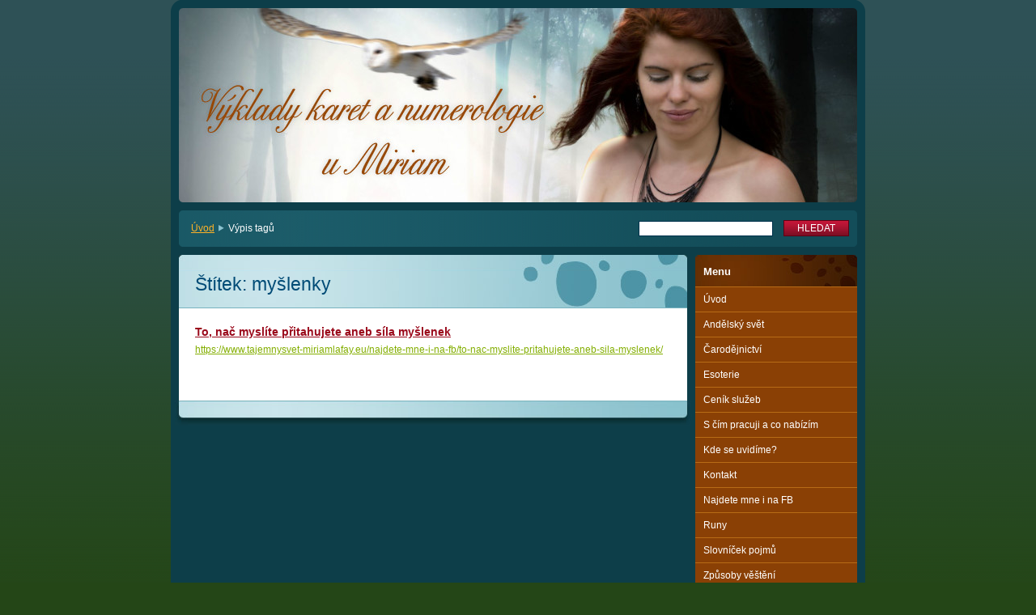

--- FILE ---
content_type: text/html; charset=UTF-8
request_url: https://www.tajemnysvet-miriamlafay.eu/tags/my%C5%A1lenky/
body_size: 7445
content:
<!--[if lte IE 9]><!DOCTYPE HTML PUBLIC "-//W3C//DTD HTML 4.01 Transitional//EN" "https://www.w3.org/TR/html4/loose.dtd"><![endif]-->
<!DOCTYPE html>

<!--[if IE]><html class="ie" lang="cs"><![endif]-->
<!--[if gt IE 9]><!--> 
<html lang="cs">
<!--<![endif]-->

	<head>
		<!--[if lt IE 8]><meta http-equiv="X-UA-Compatible" content="IE=EmulateIE7"><![endif]--><!--[if IE 8]><meta http-equiv="X-UA-Compatible" content="IE=EmulateIE8"><![endif]--><!--[if IE 9]><meta http-equiv="X-UA-Compatible" content="IE=EmulateIE9"><![endif]-->
		<base href="https://www.tajemnysvet-miriamlafay.eu/">
  <meta charset="utf-8">
  <meta name="description" content="">
  <meta name="keywords" content="">
  <meta name="generator" content="Webnode">
  <meta name="apple-mobile-web-app-capable" content="yes">
  <meta name="apple-mobile-web-app-status-bar-style" content="black">
  <meta name="format-detection" content="telephone=no">
    <link rel="icon" type="image/svg+xml" href="/favicon.svg" sizes="any">  <link rel="icon" type="image/svg+xml" href="/favicon16.svg" sizes="16x16">  <link rel="icon" href="/favicon.ico"><link rel="canonical" href="https://www.tajemnysvet-miriamlafay.eu/tags/my%C5%A1lenky/">
<script type="text/javascript">(function(i,s,o,g,r,a,m){i['GoogleAnalyticsObject']=r;i[r]=i[r]||function(){
			(i[r].q=i[r].q||[]).push(arguments)},i[r].l=1*new Date();a=s.createElement(o),
			m=s.getElementsByTagName(o)[0];a.async=1;a.src=g;m.parentNode.insertBefore(a,m)
			})(window,document,'script','//www.google-analytics.com/analytics.js','ga');ga('create', 'UA-797705-6', 'auto',{"name":"wnd_header"});ga('wnd_header.set', 'dimension1', 'W1');ga('wnd_header.set', 'anonymizeIp', true);ga('wnd_header.send', 'pageview');var pageTrackerAllTrackEvent=function(category,action,opt_label,opt_value){ga('send', 'event', category, action, opt_label, opt_value)};</script>
  <link rel="alternate" type="application/rss+xml" href="https://tajemnysvet-miriamlafay.eu/rss/all.xml" title="">
<!--[if lte IE 9]><style type="text/css">.cke_skin_webnode iframe {vertical-align: baseline !important;}</style><![endif]-->
		<title>Štítek: myšlenky :: Tajemství budoucnosti </title>
		<meta name="robots" content="index, follow">
		<meta name="googlebot" content="index, follow">
		<script type="text/javascript" src="https://d11bh4d8fhuq47.cloudfront.net/_system/skins/v9/50000012/js/functions.js"></script>
		<link rel="stylesheet" type="text/css" href="https://d11bh4d8fhuq47.cloudfront.net/_system/skins/v9/50000012/css/style.css" media="screen,handheld,projection">
		<link rel="stylesheet" type="text/css" href="https://d11bh4d8fhuq47.cloudfront.net/_system/skins/v9/50000012/css/print.css" media="print">
	
				<script type="text/javascript">
				/* <![CDATA[ */
					
					if (typeof(RS_CFG) == 'undefined') RS_CFG = new Array();
					RS_CFG['staticServers'] = new Array('https://d11bh4d8fhuq47.cloudfront.net/');
					RS_CFG['skinServers'] = new Array('https://d11bh4d8fhuq47.cloudfront.net/');
					RS_CFG['filesPath'] = 'https://www.tajemnysvet-miriamlafay.eu/_files/';
					RS_CFG['filesAWSS3Path'] = 'https://51d3350d2c.cbaul-cdnwnd.com/8ce6162890fefd0f55ad14353c57022d/';
					RS_CFG['lbClose'] = 'Zavřít';
					RS_CFG['skin'] = 'default';
					if (!RS_CFG['labels']) RS_CFG['labels'] = new Array();
					RS_CFG['systemName'] = 'Webnode';
						
					RS_CFG['responsiveLayout'] = 0;
					RS_CFG['mobileDevice'] = 0;
					RS_CFG['labels']['copyPasteSource'] = 'Více zde:';
					
				/* ]]> */
				</script><style type="text/css">/* <![CDATA[ */#abb1f4ckn7 {position: absolute;font-size: 13px !important;font-family: "Arial", helvetica, sans-serif !important;white-space: nowrap;z-index: 2147483647;-webkit-user-select: none;-khtml-user-select: none;-moz-user-select: none;-o-user-select: none;user-select: none;}#ar2q3gh1 {position: relative;top: -14px;}* html #ar2q3gh1 { top: -11px; }#ar2q3gh1 a { text-decoration: none !important; }#ar2q3gh1 a:hover { text-decoration: underline !important; }#c68gs2f3614l {z-index: 2147483647;display: inline-block !important;font-size: 16px;padding: 7px 59px 9px 59px;background: transparent url(https://d11bh4d8fhuq47.cloudfront.net/img/footer/footerButtonWebnodeHover.png?ph=51d3350d2c) top left no-repeat;height: 18px;cursor: pointer;}* html #c68gs2f3614l { height: 36px; }#c68gs2f3614l:hover { background: url(https://d11bh4d8fhuq47.cloudfront.net/img/footer/footerButtonWebnode.png?ph=51d3350d2c) top left no-repeat; }#f1c1n2339 { display: none; }#b9ls45m2cb1d {z-index: 3000;text-align: left !important;position: absolute;height: 88px;font-size: 13px !important;color: #ffffff !important;font-family: "Arial", helvetica, sans-serif !important;overflow: hidden;cursor: pointer;}#b9ls45m2cb1d a {color: #ffffff !important;}#alqr0hth40 {color: #36322D !important;text-decoration: none !important;font-weight: bold !important;float: right;height: 31px;position: absolute;top: 19px;right: 15px;cursor: pointer;}#dll0ehaf73ce { float: right; padding-right: 27px; display: block; line-height: 31px; height: 31px; background: url(https://d11bh4d8fhuq47.cloudfront.net/img/footer/footerButton.png?ph=51d3350d2c) top right no-repeat; white-space: nowrap; }#b8c4gfbfega { position: relative; left: 1px; float: left; display: block; width: 15px; height: 31px; background: url(https://d11bh4d8fhuq47.cloudfront.net/img/footer/footerButton.png?ph=51d3350d2c) top left no-repeat; }#alqr0hth40:hover { color: #36322D !important; text-decoration: none !important; }#alqr0hth40:hover #dll0ehaf73ce { background: url(https://d11bh4d8fhuq47.cloudfront.net/img/footer/footerButtonHover.png?ph=51d3350d2c) top right no-repeat; }#alqr0hth40:hover #b8c4gfbfega { background: url(https://d11bh4d8fhuq47.cloudfront.net/img/footer/footerButtonHover.png?ph=51d3350d2c) top left no-repeat; }#ar785eg2h42p {padding-right: 11px;padding-right: 11px;float: right;height: 60px;padding-top: 18px;background: url(https://d11bh4d8fhuq47.cloudfront.net/img/footer/footerBubble.png?ph=51d3350d2c) top right no-repeat;}#cdhbn481 {float: left;width: 18px;height: 78px;background: url(https://d11bh4d8fhuq47.cloudfront.net/img/footer/footerBubble.png?ph=51d3350d2c) top left no-repeat;}* html #c68gs2f3614l { filter: progid:DXImageTransform.Microsoft.AlphaImageLoader(src='https://d11bh4d8fhuq47.cloudfront.net/img/footer/footerButtonWebnode.png?ph=51d3350d2c'); background: transparent; }* html #c68gs2f3614l:hover { filter: progid:DXImageTransform.Microsoft.AlphaImageLoader(src='https://d11bh4d8fhuq47.cloudfront.net/img/footer/footerButtonWebnodeHover.png?ph=51d3350d2c'); background: transparent; }* html #ar785eg2h42p { height: 78px; background-image: url(https://d11bh4d8fhuq47.cloudfront.net/img/footer/footerBubbleIE6.png?ph=51d3350d2c);  }* html #cdhbn481 { background-image: url(https://d11bh4d8fhuq47.cloudfront.net/img/footer/footerBubbleIE6.png?ph=51d3350d2c);  }* html #dll0ehaf73ce { background-image: url(https://d11bh4d8fhuq47.cloudfront.net/img/footer/footerButtonIE6.png?ph=51d3350d2c); }* html #b8c4gfbfega { background-image: url(https://d11bh4d8fhuq47.cloudfront.net/img/footer/footerButtonIE6.png?ph=51d3350d2c); }* html #alqr0hth40:hover #rbcGrSigTryButtonRight { background-image: url(https://d11bh4d8fhuq47.cloudfront.net/img/footer/footerButtonHoverIE6.png?ph=51d3350d2c);  }* html #alqr0hth40:hover #rbcGrSigTryButtonLeft { background-image: url(https://d11bh4d8fhuq47.cloudfront.net/img/footer/footerButtonHoverIE6.png?ph=51d3350d2c);  }/* ]]> */</style><script type="text/javascript" src="https://d11bh4d8fhuq47.cloudfront.net/_system/client/js/compressed/frontend.package.1-3-108.js?ph=51d3350d2c"></script><style type="text/css"></style></head>

	<body>		<div id="page">
			<div id="pageTopDecor">
                <div id="languageSelect"></div>			
				<div id="pageContentDecor">
					<div id="wrapper">


						<!-- HEADER -->
						<div id="header">
							<div id="logo"><a href="home/" title="Přejít na úvodní stránku."><span id="rbcSystemIdentifierLogo" style="visibility: hidden;">Tajemství budoucnosti </span></a></div>
							<h3><span id="rbcCompanySlogan" class="rbcNoStyleSpan"></span></h3>
							<script type="text/javascript"> /* <![CDATA[ */ dropShadow(); /* ]]> */ </script>

							<span class="illustration"><img src="https://51d3350d2c.cbaul-cdnwnd.com/8ce6162890fefd0f55ad14353c57022d/200000394-4c2144d1a8/50000000.jpg?ph=51d3350d2c" width="838" height="240" alt=""><span><!-- masque --></span></span>

							<hr class="noDis">

						</div><!-- / id="header" -->
						<!-- / HEADER -->


						<!-- NAVIGATOR & FULLTEXT -->
						<div id="navigatorFulltext">
							<div class="bottomDecor">
								<div class="topDecor">

<div id="pageNavigator" class="rbcContentBlock"><a class="navFirstPage" href="/home/">Úvod</a><span><span> &gt; </span></span><span id="navCurrentPage">Výpis tagů</span><hr class="noDis"></div>


									<div id="search">

		<form action="/search/" method="get" id="fulltextSearch">

											<fieldset>
												<legend>Vyhledávání</legend>
												<label for="fulltextSearchText">Hledat:</label>
												<input type="text" id="fulltextSearchText" name="text" value="">
												<input class="submit" type="submit" value="Hledat">
											</fieldset>

		</form>

									</div><!-- / id="search" -->

		
									<div class="cleaner"><!-- / FLOAT CLEAR --></div>

								</div><!-- / class="topDecor" -->
							</div><!-- / class="bottomDecor" -->
						</div><!-- / id="navigatorFulltext" -->
						<!-- / NAVIGATOR & FULLTEXT -->


						<!-- MAIN CONTENT -->
						<div id="twoCols">


							<div class="container">


							<!-- LEFT ZONE ~ MAIN AREA -->
							<div id="zoneA" class="widthA">




								<div class="box tagSearch">
									<div class="content list">

										<h1><span>Štítek: myšlenky</span></h1>

		

										<div class="item">
											<h2 class="heading"><a href="https://www.tajemnysvet-miriamlafay.eu/najdete-mne-i-na-fb/to-nac-myslite-pritahujete-aneb-sila-myslenek/" rel="nofollow">To, nač myslíte přitahujete aneb síla myšlenek</a></h2>
											<p class="more"><a href="https://www.tajemnysvet-miriamlafay.eu/najdete-mne-i-na-fb/to-nac-myslite-pritahujete-aneb-sila-myslenek/" rel="nofollow">https://www.tajemnysvet-miriamlafay.eu/najdete-mne-i-na-fb/to-nac-myslite-pritahujete-aneb-sila-myslenek/</a></p>
										</div><!-- / class="item" -->

		

										<p class="noDis">&mdash;&mdash;&mdash;&mdash;&mdash;</p>

										<div class="pagination">

											

											

											<div class="cleaner"><!-- / FLOAT CLEAR --></div>

										</div><!-- / class="pagination" -->

										<hr class="noDis">

									</div><!-- / class="content list" -->
								</div><!-- / class="box tagSearch" -->


		
							</div><!-- / id="zoneA" class="widthA" -->
							<!-- / LEFT ZONE ~ MAIN AREA -->


							</div><!-- / class="container" -->


							<!-- RIGHT ZONE -->
							<div id="zoneB" class="widthD">

								<div id="menu" class="box">
									<div class="content">

										<h2><span>Menu</span></h2>


<ul class="menu">
	<li class="first"><a href="/home/">Úvod</a></li>
	<li><a href="/andelsky-svet/">Andělský svět</a></li>
	<li><a href="/carodejnictvi/">Čarodějnictví</a></li>
	<li><a href="/esoterie/">Esoterie</a></li>
	<li><a href="/cenik-sluzeb/">Ceník služeb</a></li>
	<li><a href="/s-cim-pracuji-a-co-nabizim/">S čím pracuji a co nabízím</a></li>
	<li><a href="/kde-se-uvidime/">Kde se uvidíme? </a></li>
	<li><a href="/kontakt/">Kontakt</a></li>
	<li><a href="/najdete-mne-i-na-fb/">Najdete mne i na FB</a></li>
	<li><a href="/runy2/">Runy</a></li>
	<li><a href="/slovnicek-pojmu/">Slovníček pojmů</a></li>
	<li class="last"><a href="/zpusoby-vesteni/">Způsoby věštění </a></li>
</ul>			

										<hr class="noDis">

									</div><!-- / class="content" -->
								</div><!-- / id="menu" class="box" -->




								<div class="box contact">
									<div class="content">

										<h2><span>Kontakt</span></h2>

		

										<address>
											<strong>Lenka Miriam Vyškovská</strong>
											

											<br class="noDis"><br class="noDis">
											<span class="address">
IČ: 08930805; Zlín<br />
<br />
<br />

											</span>

	
											

											<br class="noDis"><br class="noDis">
											<span class="phone">
+ 420 732 434 712
											</span>

	
											

											<br class="noDis"><br class="noDis">
											<span class="email">
												<a href="mailto:miriamlafay@seznam.cz ">miriamlafay@seznam.cz </a>
											</span>

	
										</address>

		

										<hr class="noDis">

									</div><!-- / class="content" -->
								</div><!-- / class="box contact" -->


					




								<div class="box wysiwyg">
									<div class="content">

										<div class="wsw">
											<!-- WSW -->

		<p style="text-align: center;"><strong><span style="font-size:14px;"><span style="font-family:comic sans ms,cursive,sans-serif;">Korálky od čarodějky&nbsp;</span></span></strong></p>
<p style="text-align: center;"><span style="font-size:14px;"><span style="font-family:comic sans ms,cursive,sans-serif;">- náramky z drahých minerálů</span></span></p>
<p style="text-align: center;"><span style="font-size:14px;"><span style="font-family:comic sans ms,cursive,sans-serif;">www.koralkyodmiriam.cz</span></span></p>
<p style="text-align: center;">&nbsp;</p>
<p style="text-align: center;"><span style="font-size:14px;"><strong><span style="font-family:comic sans ms,cursive,sans-serif;">Photo</span></strong></span></p>
<p style="text-align: center;"><span style="font-size:8px;"><span style="font-family:comic sans ms,cursive,sans-serif;">https://www.facebook.com/photovyskovsky</span></span></p>
<p style="text-align: center;"><strong><span style="font-size:14px;"><span style="font-family:comic sans ms,cursive,sans-serif;">Spolupráce</span></span></strong></p>
<p style="text-align: center;"><span style="null"><span style="font-family:comic sans ms,cursive,sans-serif;">w<span style="font-size:11px;">ww.astrovikend.cz</span></span></span></p>
<p style="text-align: center;"><span style="font-size:11px;"><span style="font-family:comic sans ms,cursive,sans-serif;">www.avalounuh.cz</span></span></p>


											<!-- / WSW -->
										</div><!-- / class="wsw" -->

										<hr class="noDis">

									</div><!-- / class="content" -->
								</div><!-- / class="box wysiwyg" -->


		

							</div><!-- / id="zoneB" class="widthD" -->
							<!-- / RIGHT ZONE -->

							<div class="cleaner"><!-- / FLOAT CLEAR --></div>


						</div><!-- / id="twoCols" -->
						<!-- MAIN CONTENT -->


					</div><!-- / id="wrapper" -->
				</div><!-- / id="pageContentDecor" -->
			</div><!-- / id="pageTopDecor" -->


			<!-- FOOTER -->
			<div id="footer">
				<div class="bottomDecor">
					<div class="topDecor">
						<p><a class="rss" href="/rss/" title="RSS kanály">RSS</a> | <span><span id="rbcFooterText" class="rbcNoStyleSpan">© 2013 Všechna práva vyhrazena.</span></span></p>
						<p class="signature"><span class="rbcSignatureText"><a href="https://www.webnode.cz?utm_source=text&amp;utm_medium=footer&amp;utm_campaign=free2" rel="nofollow">Vytvořte si web zdarma!</a><a id="c68gs2f3614l" href="https://www.webnode.cz?utm_source=button&amp;utm_medium=footer&amp;utm_campaign=free2" rel="nofollow"><span id="f1c1n2339">Webnode</span></a></span></p>
					</div><!-- / class="topDecor" -->
				</div><!-- / class="bottomDecor" -->
			</div><!-- / id="footer" -->
			<!-- / FOOTER -->


			<script type="text/javascript">
				/* <![CDATA[ */

				RubicusFrontendIns.addObserver
				({

					onContentChange: function ()
					{
						dropShadow();
					},

					onStartSlideshow: function()
					{
						$('slideshowControl').innerHTML	= 'Pozastavit prezentaci';
						$('slideshowControl').title			= 'Pozastavit automatické procházení obrázků';
						$('slideshowControl').onclick		= RubicusFrontendIns.stopSlideshow.bind(RubicusFrontendIns);
					},

					onStopSlideshow: function()
					{
						$('slideshowControl').innerHTML	= 'Spustit prezentaci';
						$('slideshowControl').title			= 'Spustit automatické procházení obrázků';
						$('slideshowControl').onclick		= RubicusFrontendIns.startSlideshow.bind(RubicusFrontendIns);
					},

					onShowImage: function()
					{
						if (RubicusFrontendIns.isSlideshowMode())
						{
							$('slideshowControl').innerHTML	= 'Pozastavit prezentaci';
							$('slideshowControl').title			= 'Pozastavit automatické procházení obrázků';
							$('slideshowControl').onclick		= RubicusFrontendIns.stopSlideshow.bind(RubicusFrontendIns);
						}
					}

				});

				RubicusFrontendIns.addFileToPreload('https://d11bh4d8fhuq47.cloudfront.net/_system/skins/v9/50000012/img/loading.gif');
				RubicusFrontendIns.addFileToPreload('https://d11bh4d8fhuq47.cloudfront.net/_system/skins/v9/50000012/img/loading_poll.gif');
				RubicusFrontendIns.addFileToPreload('https://d11bh4d8fhuq47.cloudfront.net/_system/skins/v9/50000012/img/loading_poll_wd.gif');
				RubicusFrontendIns.addFileToPreload('https://d11bh4d8fhuq47.cloudfront.net/_system/skins/v9/50000012/img/back_h.png');
				RubicusFrontendIns.addFileToPreload('https://d11bh4d8fhuq47.cloudfront.net/_system/skins/v9/50000012/img/brd_l_b_h.png');
				RubicusFrontendIns.addFileToPreload('https://d11bh4d8fhuq47.cloudfront.net/_system/skins/v9/50000012/img/brd_l_t_h.png');
				RubicusFrontendIns.addFileToPreload('https://d11bh4d8fhuq47.cloudfront.net/_system/skins/v9/50000012/img/brd_r_b_h.png');
				RubicusFrontendIns.addFileToPreload('https://d11bh4d8fhuq47.cloudfront.net/_system/skins/v9/50000012/img/brd_r_t_h.png');
				RubicusFrontendIns.addFileToPreload('https://d11bh4d8fhuq47.cloudfront.net/_system/skins/v9/50000012/img/brd_wd_l_b_h.png');
				RubicusFrontendIns.addFileToPreload('https://d11bh4d8fhuq47.cloudfront.net/_system/skins/v9/50000012/img/brd_wd_l_t_h.png');
				RubicusFrontendIns.addFileToPreload('https://d11bh4d8fhuq47.cloudfront.net/_system/skins/v9/50000012/img/brd_wd_r_b_h.png');
				RubicusFrontendIns.addFileToPreload('https://d11bh4d8fhuq47.cloudfront.net/_system/skins/v9/50000012/img/brd_wd_r_t_h.png');
				RubicusFrontendIns.addFileToPreload('https://d11bh4d8fhuq47.cloudfront.net/_system/skins/v9/50000012/img/mi_h.png');
				RubicusFrontendIns.addFileToPreload('https://d11bh4d8fhuq47.cloudfront.net/_system/skins/v9/50000012/img/next_h.png');
				RubicusFrontendIns.addFileToPreload('https://d11bh4d8fhuq47.cloudfront.net/_system/skins/v9/50000012/img/pg_first_h.png');
				RubicusFrontendIns.addFileToPreload('https://d11bh4d8fhuq47.cloudfront.net/_system/skins/v9/50000012/img/pg_last_h.png');
				RubicusFrontendIns.addFileToPreload('https://d11bh4d8fhuq47.cloudfront.net/_system/skins/v9/50000012/img/pg_next_h.png');
				RubicusFrontendIns.addFileToPreload('https://d11bh4d8fhuq47.cloudfront.net/_system/skins/v9/50000012/img/pg_prev_h.png');
				RubicusFrontendIns.addFileToPreload('https://d11bh4d8fhuq47.cloudfront.net/_system/skins/v9/50000012/img/prev_h.png');
				RubicusFrontendIns.addFileToPreload('https://d11bh4d8fhuq47.cloudfront.net/_system/skins/v9/50000012/img/slideshow_h.png');

				/* ]]> */
			</script>


		</div><!-- id="page" -->
	<div id="rbcFooterHtml"></div><div style="display: none;" id="abb1f4ckn7"><span id="ar2q3gh1">&nbsp;</span></div><div id="b9ls45m2cb1d" style="display: none;"><a href="https://www.webnode.cz?utm_source=window&amp;utm_medium=footer&amp;utm_campaign=free2" rel="nofollow"><div id="cdhbn481"><!-- / --></div><div id="ar785eg2h42p"><div><strong id="hmm77f775i04ed">Vytvořte si vlastní web zdarma!</strong><br /><span id="bngknsrg6">Moderní webové stránky za 5 minut</span></div><span id="alqr0hth40"><span id="b8c4gfbfega"><!-- / --></span><span id="dll0ehaf73ce">Vyzkoušet</span></span></div></a></div><script type="text/javascript">/* <![CDATA[ */var b76jj47a = {sig: $('abb1f4ckn7'),prefix: $('ar2q3gh1'),btn : $('c68gs2f3614l'),win : $('b9ls45m2cb1d'),winLeft : $('cdhbn481'),winLeftT : $('e5de3h2611'),winLeftB : $('c86d5ga1d'),winRght : $('ar785eg2h42p'),winRghtT : $('cqhxaxvb78ci'),winRghtB : $('i6q3s1sef'),tryBtn : $('alqr0hth40'),tryLeft : $('b8c4gfbfega'),tryRght : $('dll0ehaf73ce'),text : $('bngknsrg6'),title : $('hmm77f775i04ed')};b76jj47a.sig.appendChild(b76jj47a.btn);var f68k3co97h7=0,b7bhiaje3j484=0,h5hkggm1aibbid8=0,h7b3ae9fsa,f0oi4fb25b2c=$$('.rbcSignatureText')[0],fmb201fafc=false,jon6ql6a9ak15;function bo4bqfl3lo4o0d(){if (!fmb201fafc && pageTrackerAllTrackEvent){pageTrackerAllTrackEvent('Signature','Window show - web',b76jj47a.sig.getElementsByTagName('a')[0].innerHTML);fmb201fafc=true;}b76jj47a.win.show();h5hkggm1aibbid8=b76jj47a.tryLeft.offsetWidth+b76jj47a.tryRght.offsetWidth+1;b76jj47a.tryBtn.style.width=parseInt(h5hkggm1aibbid8)+'px';b76jj47a.text.parentNode.style.width = '';b76jj47a.winRght.style.width=parseInt(20+h5hkggm1aibbid8+Math.max(b76jj47a.text.offsetWidth,b76jj47a.title.offsetWidth))+'px';b76jj47a.win.style.width=parseInt(b76jj47a.winLeft.offsetWidth+b76jj47a.winRght.offsetWidth)+'px';var wl=b76jj47a.sig.offsetLeft+b76jj47a.btn.offsetLeft+b76jj47a.btn.offsetWidth-b76jj47a.win.offsetWidth+12;if (wl<10){wl=10;}b76jj47a.win.style.left=parseInt(wl)+'px';b76jj47a.win.style.top=parseInt(b7bhiaje3j484-b76jj47a.win.offsetHeight)+'px';clearTimeout(h7b3ae9fsa);}function frc1gfgd1c6(){h7b3ae9fsa=setTimeout('b76jj47a.win.hide()',1000);}function f779de11(){var ph = RubicusFrontendIns.photoDetailHandler.lightboxFixed?document.getElementsByTagName('body')[0].offsetHeight/2:RubicusFrontendIns.getPageSize().pageHeight;b76jj47a.sig.show();f68k3co97h7=0;b7bhiaje3j484=0;if (f0oi4fb25b2c&&f0oi4fb25b2c.offsetParent){var obj=f0oi4fb25b2c;do{f68k3co97h7+=obj.offsetLeft;b7bhiaje3j484+=obj.offsetTop;} while (obj = obj.offsetParent);}if ($('rbcFooterText')){b76jj47a.sig.style.color = $('rbcFooterText').getStyle('color');b76jj47a.sig.getElementsByTagName('a')[0].style.color = $('rbcFooterText').getStyle('color');}b76jj47a.sig.style.width=parseInt(b76jj47a.prefix.offsetWidth+b76jj47a.btn.offsetWidth)+'px';if (f68k3co97h7<0||f68k3co97h7>document.body.offsetWidth){f68k3co97h7=(document.body.offsetWidth-b76jj47a.sig.offsetWidth)/2;}if (f68k3co97h7>(document.body.offsetWidth*0.55)){b76jj47a.sig.style.left=parseInt(f68k3co97h7+(f0oi4fb25b2c?f0oi4fb25b2c.offsetWidth:0)-b76jj47a.sig.offsetWidth)+'px';}else{b76jj47a.sig.style.left=parseInt(f68k3co97h7)+'px';}if (b7bhiaje3j484<=0 || RubicusFrontendIns.photoDetailHandler.lightboxFixed){b7bhiaje3j484=ph-5-b76jj47a.sig.offsetHeight;}b76jj47a.sig.style.top=parseInt(b7bhiaje3j484-5)+'px';}function fgg324b72a(){if (jon6ql6a9ak15){clearTimeout(jon6ql6a9ak15);}jon6ql6a9ak15 = setTimeout('f779de11()', 10);}Event.observe(window,'load',function(){if (b76jj47a.win&&b76jj47a.btn){if (f0oi4fb25b2c){if (f0oi4fb25b2c.getElementsByTagName("a").length > 0){b76jj47a.prefix.innerHTML = f0oi4fb25b2c.innerHTML + '&nbsp;';}else{b76jj47a.prefix.innerHTML = '<a href="https://www.webnode.cz?utm_source=text&amp;utm_medium=footer&amp;utm_content=cz-web-0&amp;utm_campaign=signature" rel="nofollow">'+f0oi4fb25b2c.innerHTML + '</a>&nbsp;';}f0oi4fb25b2c.style.visibility='hidden';}else{if (pageTrackerAllTrackEvent){pageTrackerAllTrackEvent('Signature','Missing rbcSignatureText','www.tajemnysvet-miriamlafay.eu');}}f779de11();setTimeout(f779de11, 500);setTimeout(f779de11, 1000);setTimeout(f779de11, 5000);Event.observe(b76jj47a.btn,'mouseover',bo4bqfl3lo4o0d);Event.observe(b76jj47a.win,'mouseover',bo4bqfl3lo4o0d);Event.observe(b76jj47a.btn,'mouseout',frc1gfgd1c6);Event.observe(b76jj47a.win,'mouseout',frc1gfgd1c6);Event.observe(b76jj47a.win,'click',function(){if (pageTrackerAllTrackEvent){pageTrackerAllTrackEvent('Signature','Window click - web','Vytvořte si vlastní web zdarma!',0);}document/*e4aaslse5*/.location.href='https://www.webnode.cz?utm_source=window&utm_medium=footer&utm_content=cz-web-0&utm_campaign=signature';});Event.observe(window, 'resize', fgg324b72a);Event.observe(document.body, 'resize', fgg324b72a);RubicusFrontendIns.addObserver({onResize: fgg324b72a});RubicusFrontendIns.addObserver({onContentChange: fgg324b72a});RubicusFrontendIns.addObserver({onLightboxUpdate: f779de11});Event.observe(b76jj47a.btn, 'click', function(){if (pageTrackerAllTrackEvent){pageTrackerAllTrackEvent('Signature','Button click - web',b76jj47a.sig.getElementsByTagName('a')[0].innerHTML);}});Event.observe(b76jj47a.tryBtn, 'click', function(){if (pageTrackerAllTrackEvent){pageTrackerAllTrackEvent('Signature','Try Button click - web','Vytvořte si vlastní web zdarma!',0);}});}});RubicusFrontendIns.addFileToPreload('https://d11bh4d8fhuq47.cloudfront.net/img/footer/footerButtonWebnode.png?ph=51d3350d2c');RubicusFrontendIns.addFileToPreload('https://d11bh4d8fhuq47.cloudfront.net/img/footer/footerButton.png?ph=51d3350d2c');RubicusFrontendIns.addFileToPreload('https://d11bh4d8fhuq47.cloudfront.net/img/footer/footerButtonHover.png?ph=51d3350d2c');RubicusFrontendIns.addFileToPreload('https://d11bh4d8fhuq47.cloudfront.net/img/footer/footerBubble.png?ph=51d3350d2c');if (Prototype.Browser.IE){RubicusFrontendIns.addFileToPreload('https://d11bh4d8fhuq47.cloudfront.net/img/footer/footerBubbleIE6.png?ph=51d3350d2c');RubicusFrontendIns.addFileToPreload('https://d11bh4d8fhuq47.cloudfront.net/img/footer/footerButtonHoverIE6.png?ph=51d3350d2c');}RubicusFrontendIns.copyLink = 'https://www.webnode.cz';RS_CFG['labels']['copyPasteBackLink'] = 'Vytvořte si vlastní stránky zdarma:';/* ]]> */</script><script type="text/javascript">var keenTrackerCmsTrackEvent=function(id){if(typeof _jsTracker=="undefined" || !_jsTracker){return false;};try{var name=_keenEvents[id];var keenEvent={user:{u:_keenData.u,p:_keenData.p,lc:_keenData.lc,t:_keenData.t},action:{identifier:id,name:name,category:'cms',platform:'WND1',version:'2.1.157'},browser:{url:location.href,ua:navigator.userAgent,referer_url:document.referrer,resolution:screen.width+'x'+screen.height,ip:'3.133.147.156'}};_jsTracker.jsonpSubmit('PROD',keenEvent,function(err,res){});}catch(err){console.log(err)};};</script></body>
</html>
